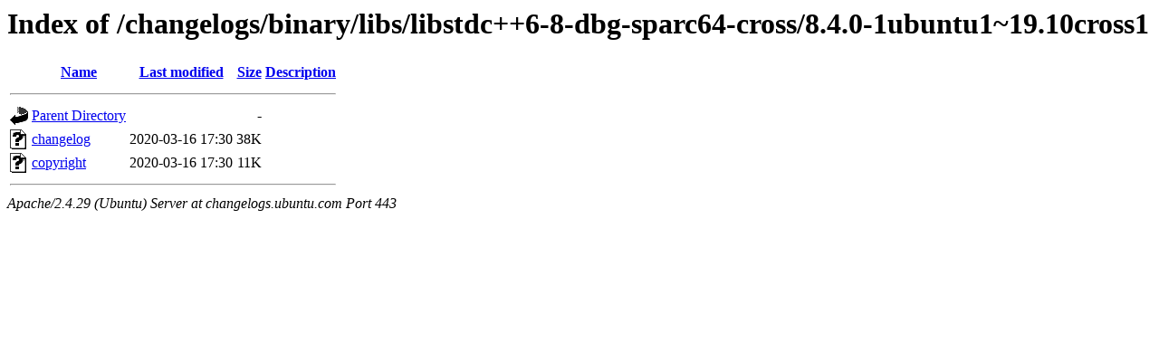

--- FILE ---
content_type: text/html;charset=UTF-8
request_url: https://changelogs.ubuntu.com/changelogs/binary/libs/libstdc++6-8-dbg-sparc64-cross/8.4.0-1ubuntu1~19.10cross1/?C=D;O=A
body_size: 459
content:
<!DOCTYPE HTML PUBLIC "-//W3C//DTD HTML 3.2 Final//EN">
<html>
 <head>
  <title>Index of /changelogs/binary/libs/libstdc++6-8-dbg-sparc64-cross/8.4.0-1ubuntu1~19.10cross1</title>
 </head>
 <body>
<h1>Index of /changelogs/binary/libs/libstdc++6-8-dbg-sparc64-cross/8.4.0-1ubuntu1~19.10cross1</h1>
  <table>
   <tr><th valign="top"><img src="/icons/blank.gif" alt="[ICO]"></th><th><a href="?C=N;O=A">Name</a></th><th><a href="?C=M;O=A">Last modified</a></th><th><a href="?C=S;O=A">Size</a></th><th><a href="?C=D;O=D">Description</a></th></tr>
   <tr><th colspan="5"><hr></th></tr>
<tr><td valign="top"><img src="/icons/back.gif" alt="[PARENTDIR]"></td><td><a href="/changelogs/binary/libs/libstdc++6-8-dbg-sparc64-cross/">Parent Directory</a></td><td>&nbsp;</td><td align="right">  - </td><td>&nbsp;</td></tr>
<tr><td valign="top"><img src="/icons/unknown.gif" alt="[   ]"></td><td><a href="changelog">changelog</a></td><td align="right">2020-03-16 17:30  </td><td align="right"> 38K</td><td>&nbsp;</td></tr>
<tr><td valign="top"><img src="/icons/unknown.gif" alt="[   ]"></td><td><a href="copyright">copyright</a></td><td align="right">2020-03-16 17:30  </td><td align="right"> 11K</td><td>&nbsp;</td></tr>
   <tr><th colspan="5"><hr></th></tr>
</table>
<address>Apache/2.4.29 (Ubuntu) Server at changelogs.ubuntu.com Port 443</address>
</body></html>
